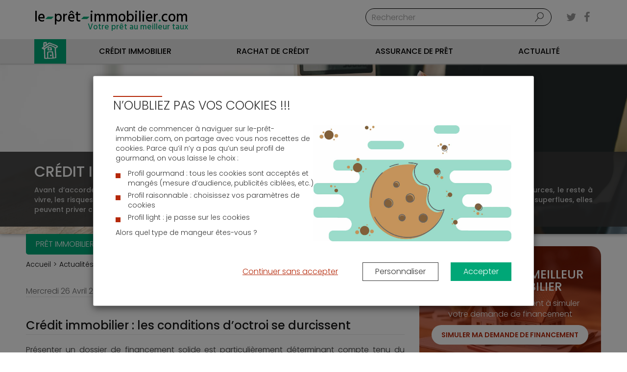

--- FILE ---
content_type: text/html; charset=UTF-8
request_url: https://www.le-pret-immobilier.com/pret-immobilier/actualite/credit-immobilier-depenses-superflues-46930
body_size: 18136
content:
<!doctype html>

<!--[if IEMobile 7 ]> <html lang="fr-FR"class="no-js iem7"> <![endif]-->
<!--[if lt IE 7 ]> <html lang="fr-FR" class="no-js ie6"> <![endif]-->
<!--[if IE 7 ]>    <html lang="fr-FR" class="no-js ie7"> <![endif]-->
<!--[if IE 8 ]>    <html lang="fr-FR" class="no-js ie8"> <![endif]-->
<!--[if (gte IE 9)|(gt IEMobile 7)|!(IEMobile)|!(IE)]><!--><html lang="fr-FR" class="no-js"><!--<![endif]-->

	<head>
		<meta charset="utf-8">
		<meta http-equiv="X-UA-Compatible" content="IE=edge,chrome=1">
		<title>Crédit immobilier : attention aux dépenses superflues | Le-pret-immobilier.com</title>
		<meta name="viewport" content="width=device-width, initial-scale=1.0">
		<meta name="theme-color" content="#00a777">
		<!-- wordpress head functions -->
		<meta name='robots' content='index, follow, max-image-preview:large, max-snippet:-1, max-video-preview:-1' />
	<style>img:is([sizes="auto" i], [sizes^="auto," i]) { contain-intrinsic-size: 3000px 1500px }</style>
	
	<!-- This site is optimized with the Yoast SEO plugin v26.2 - https://yoast.com/wordpress/plugins/seo/ -->
	<meta name="description" content="Les dépenses courantes sont prises en compte par les banques dans le cadre d&#039;une demande de crédit immobilier. Attention à celles superflues." />
	<link rel="canonical" href="https://www.le-pret-immobilier.com/pret-immobilier/actualite/credit-immobilier-depenses-superflues-46930" />
	<meta property="og:locale" content="fr_FR" />
	<meta property="og:type" content="article" />
	<meta property="og:title" content="Crédit immobilier : attention aux dépenses superflues - Le-pret-immobilier.com" />
	<meta property="og:description" content="Les dépenses courantes sont prises en compte par les banques dans le cadre d&#039;une demande de crédit immobilier. Attention à celles superflues." />
	<meta property="og:url" content="https://www.le-pret-immobilier.com/pret-immobilier/actualite/credit-immobilier-depenses-superflues-46930" />
	<meta property="og:site_name" content="Le-pret-immobilier.com" />
	<meta property="article:publisher" content="https://www.facebook.com/LePretImmobilier/" />
	<meta property="article:published_time" content="2023-04-26T07:30:00+00:00" />
	<meta property="article:modified_time" content="2023-04-26T07:54:59+00:00" />
	<meta property="og:image" content="https://www.le-pret-immobilier.com/app/uploads/2023/04/media-AdobeStock_574338958.jpg" />
	<meta property="og:image:width" content="1920" />
	<meta property="og:image:height" content="1280" />
	<meta property="og:image:type" content="image/jpeg" />
	<meta name="author" content="La rédaction" />
	<meta name="twitter:card" content="summary_large_image" />
	<meta name="twitter:creator" content="@LePretImmo" />
	<meta name="twitter:site" content="@LePretImmo" />
	<meta name="twitter:label1" content="Écrit par" />
	<meta name="twitter:data1" content="La rédaction" />
	<meta name="twitter:label2" content="Durée de lecture est." />
	<meta name="twitter:data2" content="5 minutes" />
	<script type="application/ld+json" class="yoast-schema-graph">{"@context":"https://schema.org","@graph":[{"@type":"WebPage","@id":"https://www.le-pret-immobilier.com/pret-immobilier/actualite/credit-immobilier-depenses-superflues-46930","url":"https://www.le-pret-immobilier.com/pret-immobilier/actualite/credit-immobilier-depenses-superflues-46930","name":"Crédit immobilier : attention aux dépenses superflues - Le-pret-immobilier.com","isPartOf":{"@id":"https://www.le-pret-immobilier.com/#website"},"primaryImageOfPage":{"@id":"https://www.le-pret-immobilier.com/pret-immobilier/actualite/credit-immobilier-depenses-superflues-46930#primaryimage"},"image":{"@id":"https://www.le-pret-immobilier.com/pret-immobilier/actualite/credit-immobilier-depenses-superflues-46930#primaryimage"},"thumbnailUrl":"https://www.le-pret-immobilier.com/app/uploads/2023/04/media-AdobeStock_574338958.jpg","datePublished":"2023-04-26T07:30:00+00:00","dateModified":"2023-04-26T07:54:59+00:00","author":{"@id":"https://www.le-pret-immobilier.com/#/schema/person/72bc53b2d92b94ddddf4912c4505555a"},"description":"Les dépenses courantes sont prises en compte par les banques dans le cadre d'une demande de crédit immobilier. Attention à celles superflues.","breadcrumb":{"@id":"https://www.le-pret-immobilier.com/pret-immobilier/actualite/credit-immobilier-depenses-superflues-46930#breadcrumb"},"inLanguage":"fr-FR","potentialAction":[{"@type":"ReadAction","target":["https://www.le-pret-immobilier.com/pret-immobilier/actualite/credit-immobilier-depenses-superflues-46930"]}]},{"@type":"ImageObject","inLanguage":"fr-FR","@id":"https://www.le-pret-immobilier.com/pret-immobilier/actualite/credit-immobilier-depenses-superflues-46930#primaryimage","url":"https://www.le-pret-immobilier.com/app/uploads/2023/04/media-AdobeStock_574338958.jpg","contentUrl":"https://www.le-pret-immobilier.com/app/uploads/2023/04/media-AdobeStock_574338958.jpg","width":1920,"height":1280},{"@type":"BreadcrumbList","@id":"https://www.le-pret-immobilier.com/pret-immobilier/actualite/credit-immobilier-depenses-superflues-46930#breadcrumb","itemListElement":[{"@type":"ListItem","position":1,"name":"Home","item":"https://www.le-pret-immobilier.com/"},{"@type":"ListItem","position":2,"name":"Actualite","item":"https://www.le-pret-immobilier.com/actualite"},{"@type":"ListItem","position":3,"name":"Crédit immobilier : attention aux dépenses superflues"}]},{"@type":"WebSite","@id":"https://www.le-pret-immobilier.com/#website","url":"https://www.le-pret-immobilier.com/","name":"Le-pret-immobilier.com","description":"","potentialAction":[{"@type":"SearchAction","target":{"@type":"EntryPoint","urlTemplate":"https://www.le-pret-immobilier.com/?s={search_term_string}"},"query-input":{"@type":"PropertyValueSpecification","valueRequired":true,"valueName":"search_term_string"}}],"inLanguage":"fr-FR"},{"@type":"Person","@id":"https://www.le-pret-immobilier.com/#/schema/person/72bc53b2d92b94ddddf4912c4505555a","name":"La rédaction","image":{"@type":"ImageObject","inLanguage":"fr-FR","@id":"https://www.le-pret-immobilier.com/#/schema/person/image/","url":"https://secure.gravatar.com/avatar/2f57fe063641c0587f7684db4d45de89e6749b6a67c236ce390d1d1b98606c3b?s=96&d=mm&r=g","contentUrl":"https://secure.gravatar.com/avatar/2f57fe063641c0587f7684db4d45de89e6749b6a67c236ce390d1d1b98606c3b?s=96&d=mm&r=g","caption":"La rédaction"}}]}</script>
	<!-- / Yoast SEO plugin. -->


<script type="2f4d7c610e23ff707e010803-text/javascript">
/* <![CDATA[ */
window._wpemojiSettings = {"baseUrl":"https:\/\/s.w.org\/images\/core\/emoji\/16.0.1\/72x72\/","ext":".png","svgUrl":"https:\/\/s.w.org\/images\/core\/emoji\/16.0.1\/svg\/","svgExt":".svg","source":{"concatemoji":"https:\/\/www.le-pret-immobilier.com\/wp\/wp-includes\/js\/wp-emoji-release.min.js"}};
/*! This file is auto-generated */
!function(s,n){var o,i,e;function c(e){try{var t={supportTests:e,timestamp:(new Date).valueOf()};sessionStorage.setItem(o,JSON.stringify(t))}catch(e){}}function p(e,t,n){e.clearRect(0,0,e.canvas.width,e.canvas.height),e.fillText(t,0,0);var t=new Uint32Array(e.getImageData(0,0,e.canvas.width,e.canvas.height).data),a=(e.clearRect(0,0,e.canvas.width,e.canvas.height),e.fillText(n,0,0),new Uint32Array(e.getImageData(0,0,e.canvas.width,e.canvas.height).data));return t.every(function(e,t){return e===a[t]})}function u(e,t){e.clearRect(0,0,e.canvas.width,e.canvas.height),e.fillText(t,0,0);for(var n=e.getImageData(16,16,1,1),a=0;a<n.data.length;a++)if(0!==n.data[a])return!1;return!0}function f(e,t,n,a){switch(t){case"flag":return n(e,"\ud83c\udff3\ufe0f\u200d\u26a7\ufe0f","\ud83c\udff3\ufe0f\u200b\u26a7\ufe0f")?!1:!n(e,"\ud83c\udde8\ud83c\uddf6","\ud83c\udde8\u200b\ud83c\uddf6")&&!n(e,"\ud83c\udff4\udb40\udc67\udb40\udc62\udb40\udc65\udb40\udc6e\udb40\udc67\udb40\udc7f","\ud83c\udff4\u200b\udb40\udc67\u200b\udb40\udc62\u200b\udb40\udc65\u200b\udb40\udc6e\u200b\udb40\udc67\u200b\udb40\udc7f");case"emoji":return!a(e,"\ud83e\udedf")}return!1}function g(e,t,n,a){var r="undefined"!=typeof WorkerGlobalScope&&self instanceof WorkerGlobalScope?new OffscreenCanvas(300,150):s.createElement("canvas"),o=r.getContext("2d",{willReadFrequently:!0}),i=(o.textBaseline="top",o.font="600 32px Arial",{});return e.forEach(function(e){i[e]=t(o,e,n,a)}),i}function t(e){var t=s.createElement("script");t.src=e,t.defer=!0,s.head.appendChild(t)}"undefined"!=typeof Promise&&(o="wpEmojiSettingsSupports",i=["flag","emoji"],n.supports={everything:!0,everythingExceptFlag:!0},e=new Promise(function(e){s.addEventListener("DOMContentLoaded",e,{once:!0})}),new Promise(function(t){var n=function(){try{var e=JSON.parse(sessionStorage.getItem(o));if("object"==typeof e&&"number"==typeof e.timestamp&&(new Date).valueOf()<e.timestamp+604800&&"object"==typeof e.supportTests)return e.supportTests}catch(e){}return null}();if(!n){if("undefined"!=typeof Worker&&"undefined"!=typeof OffscreenCanvas&&"undefined"!=typeof URL&&URL.createObjectURL&&"undefined"!=typeof Blob)try{var e="postMessage("+g.toString()+"("+[JSON.stringify(i),f.toString(),p.toString(),u.toString()].join(",")+"));",a=new Blob([e],{type:"text/javascript"}),r=new Worker(URL.createObjectURL(a),{name:"wpTestEmojiSupports"});return void(r.onmessage=function(e){c(n=e.data),r.terminate(),t(n)})}catch(e){}c(n=g(i,f,p,u))}t(n)}).then(function(e){for(var t in e)n.supports[t]=e[t],n.supports.everything=n.supports.everything&&n.supports[t],"flag"!==t&&(n.supports.everythingExceptFlag=n.supports.everythingExceptFlag&&n.supports[t]);n.supports.everythingExceptFlag=n.supports.everythingExceptFlag&&!n.supports.flag,n.DOMReady=!1,n.readyCallback=function(){n.DOMReady=!0}}).then(function(){return e}).then(function(){var e;n.supports.everything||(n.readyCallback(),(e=n.source||{}).concatemoji?t(e.concatemoji):e.wpemoji&&e.twemoji&&(t(e.twemoji),t(e.wpemoji)))}))}((window,document),window._wpemojiSettings);
/* ]]> */
</script>
<style id='wp-emoji-styles-inline-css' type='text/css'>

	img.wp-smiley, img.emoji {
		display: inline !important;
		border: none !important;
		box-shadow: none !important;
		height: 1em !important;
		width: 1em !important;
		margin: 0 0.07em !important;
		vertical-align: -0.1em !important;
		background: none !important;
		padding: 0 !important;
	}
</style>
<link rel='stylesheet' id='wp-block-library-css' href='https://www.le-pret-immobilier.com/wp/wp-includes/css/dist/block-library/style.min.css' type='text/css' media='all' />
<style id='classic-theme-styles-inline-css' type='text/css'>
/*! This file is auto-generated */
.wp-block-button__link{color:#fff;background-color:#32373c;border-radius:9999px;box-shadow:none;text-decoration:none;padding:calc(.667em + 2px) calc(1.333em + 2px);font-size:1.125em}.wp-block-file__button{background:#32373c;color:#fff;text-decoration:none}
</style>
<style id='global-styles-inline-css' type='text/css'>
:root{--wp--preset--aspect-ratio--square: 1;--wp--preset--aspect-ratio--4-3: 4/3;--wp--preset--aspect-ratio--3-4: 3/4;--wp--preset--aspect-ratio--3-2: 3/2;--wp--preset--aspect-ratio--2-3: 2/3;--wp--preset--aspect-ratio--16-9: 16/9;--wp--preset--aspect-ratio--9-16: 9/16;--wp--preset--color--black: #000000;--wp--preset--color--cyan-bluish-gray: #abb8c3;--wp--preset--color--white: #ffffff;--wp--preset--color--pale-pink: #f78da7;--wp--preset--color--vivid-red: #cf2e2e;--wp--preset--color--luminous-vivid-orange: #ff6900;--wp--preset--color--luminous-vivid-amber: #fcb900;--wp--preset--color--light-green-cyan: #7bdcb5;--wp--preset--color--vivid-green-cyan: #00d084;--wp--preset--color--pale-cyan-blue: #8ed1fc;--wp--preset--color--vivid-cyan-blue: #0693e3;--wp--preset--color--vivid-purple: #9b51e0;--wp--preset--gradient--vivid-cyan-blue-to-vivid-purple: linear-gradient(135deg,rgba(6,147,227,1) 0%,rgb(155,81,224) 100%);--wp--preset--gradient--light-green-cyan-to-vivid-green-cyan: linear-gradient(135deg,rgb(122,220,180) 0%,rgb(0,208,130) 100%);--wp--preset--gradient--luminous-vivid-amber-to-luminous-vivid-orange: linear-gradient(135deg,rgba(252,185,0,1) 0%,rgba(255,105,0,1) 100%);--wp--preset--gradient--luminous-vivid-orange-to-vivid-red: linear-gradient(135deg,rgba(255,105,0,1) 0%,rgb(207,46,46) 100%);--wp--preset--gradient--very-light-gray-to-cyan-bluish-gray: linear-gradient(135deg,rgb(238,238,238) 0%,rgb(169,184,195) 100%);--wp--preset--gradient--cool-to-warm-spectrum: linear-gradient(135deg,rgb(74,234,220) 0%,rgb(151,120,209) 20%,rgb(207,42,186) 40%,rgb(238,44,130) 60%,rgb(251,105,98) 80%,rgb(254,248,76) 100%);--wp--preset--gradient--blush-light-purple: linear-gradient(135deg,rgb(255,206,236) 0%,rgb(152,150,240) 100%);--wp--preset--gradient--blush-bordeaux: linear-gradient(135deg,rgb(254,205,165) 0%,rgb(254,45,45) 50%,rgb(107,0,62) 100%);--wp--preset--gradient--luminous-dusk: linear-gradient(135deg,rgb(255,203,112) 0%,rgb(199,81,192) 50%,rgb(65,88,208) 100%);--wp--preset--gradient--pale-ocean: linear-gradient(135deg,rgb(255,245,203) 0%,rgb(182,227,212) 50%,rgb(51,167,181) 100%);--wp--preset--gradient--electric-grass: linear-gradient(135deg,rgb(202,248,128) 0%,rgb(113,206,126) 100%);--wp--preset--gradient--midnight: linear-gradient(135deg,rgb(2,3,129) 0%,rgb(40,116,252) 100%);--wp--preset--font-size--small: 13px;--wp--preset--font-size--medium: 20px;--wp--preset--font-size--large: 36px;--wp--preset--font-size--x-large: 42px;--wp--preset--spacing--20: 0.44rem;--wp--preset--spacing--30: 0.67rem;--wp--preset--spacing--40: 1rem;--wp--preset--spacing--50: 1.5rem;--wp--preset--spacing--60: 2.25rem;--wp--preset--spacing--70: 3.38rem;--wp--preset--spacing--80: 5.06rem;--wp--preset--shadow--natural: 6px 6px 9px rgba(0, 0, 0, 0.2);--wp--preset--shadow--deep: 12px 12px 50px rgba(0, 0, 0, 0.4);--wp--preset--shadow--sharp: 6px 6px 0px rgba(0, 0, 0, 0.2);--wp--preset--shadow--outlined: 6px 6px 0px -3px rgba(255, 255, 255, 1), 6px 6px rgba(0, 0, 0, 1);--wp--preset--shadow--crisp: 6px 6px 0px rgba(0, 0, 0, 1);}:where(.is-layout-flex){gap: 0.5em;}:where(.is-layout-grid){gap: 0.5em;}body .is-layout-flex{display: flex;}.is-layout-flex{flex-wrap: wrap;align-items: center;}.is-layout-flex > :is(*, div){margin: 0;}body .is-layout-grid{display: grid;}.is-layout-grid > :is(*, div){margin: 0;}:where(.wp-block-columns.is-layout-flex){gap: 2em;}:where(.wp-block-columns.is-layout-grid){gap: 2em;}:where(.wp-block-post-template.is-layout-flex){gap: 1.25em;}:where(.wp-block-post-template.is-layout-grid){gap: 1.25em;}.has-black-color{color: var(--wp--preset--color--black) !important;}.has-cyan-bluish-gray-color{color: var(--wp--preset--color--cyan-bluish-gray) !important;}.has-white-color{color: var(--wp--preset--color--white) !important;}.has-pale-pink-color{color: var(--wp--preset--color--pale-pink) !important;}.has-vivid-red-color{color: var(--wp--preset--color--vivid-red) !important;}.has-luminous-vivid-orange-color{color: var(--wp--preset--color--luminous-vivid-orange) !important;}.has-luminous-vivid-amber-color{color: var(--wp--preset--color--luminous-vivid-amber) !important;}.has-light-green-cyan-color{color: var(--wp--preset--color--light-green-cyan) !important;}.has-vivid-green-cyan-color{color: var(--wp--preset--color--vivid-green-cyan) !important;}.has-pale-cyan-blue-color{color: var(--wp--preset--color--pale-cyan-blue) !important;}.has-vivid-cyan-blue-color{color: var(--wp--preset--color--vivid-cyan-blue) !important;}.has-vivid-purple-color{color: var(--wp--preset--color--vivid-purple) !important;}.has-black-background-color{background-color: var(--wp--preset--color--black) !important;}.has-cyan-bluish-gray-background-color{background-color: var(--wp--preset--color--cyan-bluish-gray) !important;}.has-white-background-color{background-color: var(--wp--preset--color--white) !important;}.has-pale-pink-background-color{background-color: var(--wp--preset--color--pale-pink) !important;}.has-vivid-red-background-color{background-color: var(--wp--preset--color--vivid-red) !important;}.has-luminous-vivid-orange-background-color{background-color: var(--wp--preset--color--luminous-vivid-orange) !important;}.has-luminous-vivid-amber-background-color{background-color: var(--wp--preset--color--luminous-vivid-amber) !important;}.has-light-green-cyan-background-color{background-color: var(--wp--preset--color--light-green-cyan) !important;}.has-vivid-green-cyan-background-color{background-color: var(--wp--preset--color--vivid-green-cyan) !important;}.has-pale-cyan-blue-background-color{background-color: var(--wp--preset--color--pale-cyan-blue) !important;}.has-vivid-cyan-blue-background-color{background-color: var(--wp--preset--color--vivid-cyan-blue) !important;}.has-vivid-purple-background-color{background-color: var(--wp--preset--color--vivid-purple) !important;}.has-black-border-color{border-color: var(--wp--preset--color--black) !important;}.has-cyan-bluish-gray-border-color{border-color: var(--wp--preset--color--cyan-bluish-gray) !important;}.has-white-border-color{border-color: var(--wp--preset--color--white) !important;}.has-pale-pink-border-color{border-color: var(--wp--preset--color--pale-pink) !important;}.has-vivid-red-border-color{border-color: var(--wp--preset--color--vivid-red) !important;}.has-luminous-vivid-orange-border-color{border-color: var(--wp--preset--color--luminous-vivid-orange) !important;}.has-luminous-vivid-amber-border-color{border-color: var(--wp--preset--color--luminous-vivid-amber) !important;}.has-light-green-cyan-border-color{border-color: var(--wp--preset--color--light-green-cyan) !important;}.has-vivid-green-cyan-border-color{border-color: var(--wp--preset--color--vivid-green-cyan) !important;}.has-pale-cyan-blue-border-color{border-color: var(--wp--preset--color--pale-cyan-blue) !important;}.has-vivid-cyan-blue-border-color{border-color: var(--wp--preset--color--vivid-cyan-blue) !important;}.has-vivid-purple-border-color{border-color: var(--wp--preset--color--vivid-purple) !important;}.has-vivid-cyan-blue-to-vivid-purple-gradient-background{background: var(--wp--preset--gradient--vivid-cyan-blue-to-vivid-purple) !important;}.has-light-green-cyan-to-vivid-green-cyan-gradient-background{background: var(--wp--preset--gradient--light-green-cyan-to-vivid-green-cyan) !important;}.has-luminous-vivid-amber-to-luminous-vivid-orange-gradient-background{background: var(--wp--preset--gradient--luminous-vivid-amber-to-luminous-vivid-orange) !important;}.has-luminous-vivid-orange-to-vivid-red-gradient-background{background: var(--wp--preset--gradient--luminous-vivid-orange-to-vivid-red) !important;}.has-very-light-gray-to-cyan-bluish-gray-gradient-background{background: var(--wp--preset--gradient--very-light-gray-to-cyan-bluish-gray) !important;}.has-cool-to-warm-spectrum-gradient-background{background: var(--wp--preset--gradient--cool-to-warm-spectrum) !important;}.has-blush-light-purple-gradient-background{background: var(--wp--preset--gradient--blush-light-purple) !important;}.has-blush-bordeaux-gradient-background{background: var(--wp--preset--gradient--blush-bordeaux) !important;}.has-luminous-dusk-gradient-background{background: var(--wp--preset--gradient--luminous-dusk) !important;}.has-pale-ocean-gradient-background{background: var(--wp--preset--gradient--pale-ocean) !important;}.has-electric-grass-gradient-background{background: var(--wp--preset--gradient--electric-grass) !important;}.has-midnight-gradient-background{background: var(--wp--preset--gradient--midnight) !important;}.has-small-font-size{font-size: var(--wp--preset--font-size--small) !important;}.has-medium-font-size{font-size: var(--wp--preset--font-size--medium) !important;}.has-large-font-size{font-size: var(--wp--preset--font-size--large) !important;}.has-x-large-font-size{font-size: var(--wp--preset--font-size--x-large) !important;}
:where(.wp-block-post-template.is-layout-flex){gap: 1.25em;}:where(.wp-block-post-template.is-layout-grid){gap: 1.25em;}
:where(.wp-block-columns.is-layout-flex){gap: 2em;}:where(.wp-block-columns.is-layout-grid){gap: 2em;}
:root :where(.wp-block-pullquote){font-size: 1.5em;line-height: 1.6;}
</style>
<link rel='stylesheet' id='contact-form-7-css' href='https://www.le-pret-immobilier.com/app/plugins/contact-form-7/includes/css/styles.css' type='text/css' media='all' />
<link rel='stylesheet' id='lpi-main-css' href='https://www.le-pret-immobilier.com/app/themes/le-pret-immobilier.com/assets/css/lpi.min.css' type='text/css' media='all' />
<link rel='stylesheet' id='cw-styles-css' href='https://www.le-pret-immobilier.com/app/plugins/coolkies-walkies/css/coolkies-walkies.min.css' type='text/css' media='all' />
<script type="2f4d7c610e23ff707e010803-text/javascript" defer="defer" src="https://ajax.googleapis.com/ajax/libs/jquery/3.4.1/jquery.min.js" id="jquery-js"></script>
<script type="2f4d7c610e23ff707e010803-text/javascript" defer="defer" src="https://www.le-pret-immobilier.com/app/plugins/slxm-plugins/js/min/widgetloader.js" id="widgetloader-js" defer="defer" data-wp-strategy="defer"></script>
<script type="2f4d7c610e23ff707e010803-text/javascript" defer="defer" src="https://www.le-pret-immobilier.com/app/themes/le-pret-immobilier.com/assets/bower_components/bootstrap/dist/js/bootstrap.min.js" id="bootstrap-js"></script>
<script type="2f4d7c610e23ff707e010803-text/javascript" defer="defer" src="https://www.le-pret-immobilier.com/app/themes/le-pret-immobilier.com/assets/bower_components/slick-carousel/slick/slick.min.js" id="slick-js"></script>
<script type="2f4d7c610e23ff707e010803-text/javascript" id="master.min-js-extra">
/* <![CDATA[ */
var env_data = {"ajaxurl":"https:\/\/www.le-pret-immobilier.com\/wp\/wp-admin\/admin-ajax.php","themeurl":"https:\/\/www.le-pret-immobilier.com\/app\/themes\/le-pret-immobilier.com"};
var ajax_data = {"ajaxurl":"https:\/\/www.le-pret-immobilier.com\/wp\/wp-admin\/admin-ajax.php"};
/* ]]> */
</script>
<script type="2f4d7c610e23ff707e010803-text/javascript" defer="defer" src="https://www.le-pret-immobilier.com/app/themes/le-pret-immobilier.com/assets/js/master.min.js" id="master.min-js"></script>
<link rel="https://api.w.org/" href="https://www.le-pret-immobilier.com/wp-json/" /><link rel="alternate" title="JSON" type="application/json" href="https://www.le-pret-immobilier.com/wp-json/wp/v2/posts/46930" /><link rel='shortlink' href='https://www.le-pret-immobilier.com/?p=46930' />
<link rel="alternate" title="oEmbed (JSON)" type="application/json+oembed" href="https://www.le-pret-immobilier.com/wp-json/oembed/1.0/embed?url=https%3A%2F%2Fwww.le-pret-immobilier.com%2Fpret-immobilier%2Factualite%2Fcredit-immobilier-depenses-superflues-46930" />
<link rel="alternate" title="oEmbed (XML)" type="text/xml+oembed" href="https://www.le-pret-immobilier.com/wp-json/oembed/1.0/embed?url=https%3A%2F%2Fwww.le-pret-immobilier.com%2Fpret-immobilier%2Factualite%2Fcredit-immobilier-depenses-superflues-46930&#038;format=xml" />
<style type="text/css">:root{--cw-secondary: #b52809;--cw-primary: #00a777;--cw-text-color: #333333;}</style>            <script type="2f4d7c610e23ff707e010803-text/javascript">
                window.dataLayer = window.dataLayer || [];
                function gtag(){dataLayer.push(arguments);}
            </script>
        <script type="2f4d7c610e23ff707e010803-text/javascript">
(function(url){
	if(/(?:Chrome\/26\.0\.1410\.63 Safari\/537\.31|WordfenceTestMonBot)/.test(navigator.userAgent)){ return; }
	var addEvent = function(evt, handler) {
		if (window.addEventListener) {
			document.addEventListener(evt, handler, false);
		} else if (window.attachEvent) {
			document.attachEvent('on' + evt, handler);
		}
	};
	var removeEvent = function(evt, handler) {
		if (window.removeEventListener) {
			document.removeEventListener(evt, handler, false);
		} else if (window.detachEvent) {
			document.detachEvent('on' + evt, handler);
		}
	};
	var evts = 'contextmenu dblclick drag dragend dragenter dragleave dragover dragstart drop keydown keypress keyup mousedown mousemove mouseout mouseover mouseup mousewheel scroll'.split(' ');
	var logHuman = function() {
		if (window.wfLogHumanRan) { return; }
		window.wfLogHumanRan = true;
		var wfscr = document.createElement('script');
		wfscr.type = 'text/javascript';
		wfscr.async = true;
		wfscr.src = url + '&r=' + Math.random();
		(document.getElementsByTagName('head')[0]||document.getElementsByTagName('body')[0]).appendChild(wfscr);
		for (var i = 0; i < evts.length; i++) {
			removeEvent(evts[i], logHuman);
		}
	};
	for (var i = 0; i < evts.length; i++) {
		addEvent(evts[i], logHuman);
	}
})('//www.le-pret-immobilier.com/?wordfence_lh=1&hid=77BCC98E862766E608E629F19941E224');
</script>  <!-- Google Tag Manager -->
  <script type="2f4d7c610e23ff707e010803-text/javascript">(function(w,d,s,l,i){w[l]=w[l]||[];w[l].push({'gtm.start':
  new Date().getTime(),event:'gtm.js'});var f=d.getElementsByTagName(s)[0],
  j=d.createElement(s),dl=l!='dataLayer'?'&l='+l:'';j.async=true;j.src=
  'https://www.googletagmanager.com/gtm.js?id='+i+dl;f.parentNode.insertBefore(j,f);
  })(window,document,'script','dataLayer','GTM-NWPM63W');</script>
  <!-- End Google Tag Manager -->

  <!-- <script>
			  (function(i,s,o,g,r,a,m){i['GoogleAnalyticsObject']=r;i[r]=i[r]||function(){
			  (i[r].q=i[r].q||[]).push(arguments)},i[r].l=1*new Date();a=s.createElement(o),
			  m=s.getElementsByTagName(o)[0];a.async=1;a.src=g;m.parentNode.insertBefore(a,m)
			  })(window,document,'script','https://www.google-analytics.com/analytics.js','ga');
			  ga('create', 'UA-55413517-1', 'auto');
			  ga('send', 'pageview');
		</script> -->
  <link href="https://fonts.googleapis.com/css?family=Cabin+Sketch:700|Hind:500|Poppins:300,500,600&display=fallback" rel="stylesheet" media="all">
  <link rel="preload" href="/app/themes/le-pret-immobilier.com/assets/bower_components/font-awesome/fonts/fontawesome-webfont.woff2?v=4.7.0" as="font" type="font/woff2" crossorigin>
  <link rel="preload" href="/app/themes/le-pret-immobilier.com/assets/bower_components/bootstrap/fonts/glyphicons-halflings-regular.woff2" as="font" type="font/woff2" crossorigin>
  <meta name="robots" content="max-snippet:160">
  <meta name="robots" content="max-image-preview:standard">
  <link rel="alternate" type="application/rss+xml" title="LPI Flux RSS" href="https://www.le-pret-immobilier.com/actualite/flux_rss/" /><style type="text/css">.recentcomments a{display:inline !important;padding:0 !important;margin:0 !important;}</style><link rel="icon" href="https://www.le-pret-immobilier.com/app/uploads/2025/10/media-favicon.png" sizes="32x32" />
<link rel="icon" href="https://www.le-pret-immobilier.com/app/uploads/2025/10/media-favicon.png" sizes="192x192" />
<link rel="apple-touch-icon" href="https://www.le-pret-immobilier.com/app/uploads/2025/10/media-favicon.png" />
<meta name="msapplication-TileImage" content="https://www.le-pret-immobilier.com/app/uploads/2025/10/media-favicon.png" />
<noscript><style id="rocket-lazyload-nojs-css">.rll-youtube-player, [data-lazy-src]{display:none !important;}</style></noscript>		<!-- end of wordpress head -->

		<!-- IE8 fallback moved below head to work properly. Added respond as well. Tested to work. -->
			<!-- media-queries.js (fallback) -->
		<!--[if lt IE 9]>
			<script src="http://css3-mediaqueries-js.googlecode.com/svn/trunk/css3-mediaqueries.js"></script>
		<![endif]-->

		<!-- html5.js -->
		<!--[if lt IE 9]>
			<script src="http://html5shim.googlecode.com/svn/trunk/html5.js"></script>
		<![endif]-->

			<!-- respond.js -->
		<!--[if lt IE 9]>
		          <script type='text/javascript' src="http://cdnjs.cloudflare.com/ajax/libs/respond.js/1.4.2/respond.js"></script>
		<![endif]-->
		<link rel="pingback" href="https://www.le-pret-immobilier.com/wp/xmlrpc.php">
  </head>

	<body class="wp-singular post-template-default single single-post postid-46930 single-format-standard wp-theme-le-pret-immobiliercom">

		<header role="banner">
			<div class="_lpi-nav-overlay _lpi-nav-overlay--hidden" role="presentation"></div>
			<div class="lpi-navbar navbar-default navbar-fixed-top">
				<div class="container">

					<div class="navbar-header lpi-navbar-header">
						<button aria-label="Bouton menu" type="button" class="navbar-toggle" data-toggle="collapse" data-target=".navbar-responsive-collapse">
							<span class="icon-bar"></span>
							<span class="icon-bar"></span>
							<span class="icon-bar"></span>
						</button>

						<a class="navbar-brand lpi-navbar-brand" title="" href="https://www.le-pret-immobilier.com">
							<div class="lpi-nav-title">
								<strong>le <span class="lpi-icon_dash"></span> prêt <span class="lpi-icon_dash"></span> immobilier<span class="lpi-green">.</span>com</strong>
							</div>
							<div class="lpi-nav-subtitle lpi-navbar-subtitle">Votre prêt au meilleur taux</div>
						</a>

						  <ul class="lpi-social lpi-navbar-header__social">
    <li><button aria-label="Logo Twitter" data-url="https://twitter.com/LePretImmo"><i class="fa fa-twitter" aria-hidden="true"></i></button></li>
      <li><button aria-label="Logo Facebook" data-url="https://www.facebook.com/LePretImmobilier/"><i class="fa fa-facebook" aria-hidden="true"></i></button></li>
    <!-- <li><button data-url="https://plus.google.com/+pretimmobilier"><i class="fa fa-google-plus" aria-hidden="true"></i></button></li> -->

  </ul>
						<form class="navbar-form navbar-right lpi-navbar-form" role="search" method="get" id="searchform" action="https://www.le-pret-immobilier.com/">
							<div class="form-group">
								<input name="s" id="s" type="text" class="lpi-navbar-form-search-query search-query form-control" autocomplete="off" placeholder="Rechercher" value="">
							</div>
						</form>
						
						<button aria-label="Bouton menu outils" type="button" class="toolbar-toggle hidden-md-up" data-target=".toolbar-responsive-collapse"
												>
							<span class="lpi-icon_calc-dark"></span>
							<span class="toolbar-toggle_text">Vos outils</span>
						</button>

        </div>

				</div> <!-- end .container -->

				<nav class="lpi-navbar-collapse navbar-collapse">
					<div class="container">
						<ul id="menu-header-menu" class="nav navbar-nav"><li id="menu-item-255" class="lpi-navbar-home_icon menu-item menu-item-type-custom menu-item-object-custom"><a href="/" aria-label="Accueil" ><span class="hidden-md-up">Accueil</span></a></li>
<li id="menu-item-256" class="dropdown menu-item menu-item-type-post_type menu-item-object-page menu-item-has-children"><a href="https://www.le-pret-immobilier.com/pret-immobilier">Crédit Immobilier</a>
<ul class="dropdown-menu lpi-dropdown-menu">
	<li id="menu-item-302" class="lpi-nav--shelf menu-item menu-item-type-custom menu-item-object-custom menu-item-has-children"><a href="#">S&rsquo;informer sur le prêt immobilier</a>
	<ul class="lpi-sub-menu">
		<li id="menu-item-303" class="menu-item menu-item-type-post_type menu-item-object-page"><a href="https://www.le-pret-immobilier.com/pret-immobilier/guide">Guide du prêt immobilier</a></li>
		<li id="menu-item-34631" class="menu-item menu-item-type-custom menu-item-object-custom"><a href="https://www.le-pret-immobilier.com/pret-immobilier/actualite">Actualité du crédit immobilier</a></li>
		<li id="menu-item-34819" class="menu-item menu-item-type-post_type menu-item-object-page"><a href="https://www.le-pret-immobilier.com/pret-immobilier/faq">FAQ</a></li>
		<li id="menu-item-34632" class="menu-item menu-item-type-post_type menu-item-object-page"><a href="https://www.le-pret-immobilier.com/pret-immobilier/lexique">Lexique lié prêt immobilier</a></li>
	</ul>
</li>
	<li id="menu-item-35200" class="lpi-nav--percent menu-item menu-item-type-custom menu-item-object-custom menu-item-has-children"><a href="#">Taux immobilier</a>
	<ul class="lpi-sub-menu">
		<li id="menu-item-35126" class="menu-item menu-item-type-custom menu-item-object-custom"><a href="/pret-immobilier/historique-taux/meilleur-taux-du-mois">Taux du mois</a></li>
		<li id="menu-item-35088" class="menu-item menu-item-type-post_type menu-item-object-page"><a href="https://www.le-pret-immobilier.com/pret-immobilier/historique-taux">Historique des taux</a></li>
	</ul>
</li>
	<li id="menu-item-34710" class="lpi-nav--simulation menu-item menu-item-type-post_type menu-item-object-page"><div class="lpi-nav--simulation_text"><span class="lpi-nav--simulation_catch">Trouvez le meilleur taux pour votre prêt immobilier</span><button class="lpi-nav--simulation_cta lpi-cta lpi-cta_white" data-url="https://www.le-pret-immobilier.com/pret-immobilier/calculettes-pret-immobilier/simulation-pret-immobilier">Je demande ma simulation</button></div></li>
	<li id="menu-item-286" class="lpi-nav--calc menu-item menu-item-type-post_type menu-item-object-page menu-item-has-children"><a href="https://www.le-pret-immobilier.com/pret-immobilier/calculettes-pret-immobilier">Calculettes prêt immobilier</a>
	<ul class="lpi-sub-menu">
		<li id="menu-item-291" class="menu-item menu-item-type-post_type menu-item-object-page"><a href="https://www.le-pret-immobilier.com/pret-immobilier/calculettes-pret-immobilier/calcul-mensualites-pret-immobilier">Mensualités</a></li>
		<li id="menu-item-288" class="menu-item menu-item-type-post_type menu-item-object-page"><a href="https://www.le-pret-immobilier.com/pret-immobilier/calculettes-pret-immobilier/calcul-capacite-emprunt">Capacité d&#8217;emprunt</a></li>
		<li id="menu-item-35901" class="menu-item menu-item-type-post_type menu-item-object-page"><a href="https://www.le-pret-immobilier.com/pret-immobilier/calculettes-pret-immobilier/calcul-duree-emprunt">Durée d&#8217;emprunt</a></li>
		<li id="menu-item-34818" class="menu-item menu-item-type-post_type menu-item-object-page"><a href="https://www.le-pret-immobilier.com/pret-immobilier/calculettes-pret-immobilier/simulation-ptz-plus">Simulation PTZ</a></li>
		<li id="menu-item-290" class="menu-item menu-item-type-post_type menu-item-object-page"><a href="https://www.le-pret-immobilier.com/pret-immobilier/calculettes-pret-immobilier/calcul-frais-de-notaire">Calculette frais de notaire</a></li>
		<li id="menu-item-35900" class="menu-item menu-item-type-post_type menu-item-object-page"><a href="https://www.le-pret-immobilier.com/pret-immobilier/calculettes-pret-immobilier/tableau-amortissement-pret-immobilier">Tableau d’amortissement de prêt</a></li>
		<li id="menu-item-35957" class="menu-item menu-item-type-post_type menu-item-object-page"><a href="https://www.le-pret-immobilier.com/pret-immobilier/calculettes-pret-immobilier/calcul-capacite-endettement">Calcul capacité d&rsquo;endettement</a></li>
		<li id="menu-item-35958" class="menu-item menu-item-type-post_type menu-item-object-page"><a href="https://www.le-pret-immobilier.com/pret-immobilier/calculettes-pret-immobilier/calcul-capital-restant-du">Calcul capital restant dû</a></li>
	</ul>
</li>
</ul>
</li>
<li id="menu-item-40782" class="dropdown menu-item menu-item-type-post_type menu-item-object-page menu-item-has-children"><a href="https://www.le-pret-immobilier.com/rachat-credit-immobilier">Rachat de crédit</a>
<ul class="dropdown-menu lpi-dropdown-menu">
	<li id="menu-item-40798" class="lpi-nav--shelf menu-item menu-item-type-custom menu-item-object-custom menu-item-has-children"><a href="#">S&rsquo;informer sur le rachat de crédit</a>
	<ul class="lpi-sub-menu">
		<li id="menu-item-40799" class="menu-item menu-item-type-post_type menu-item-object-page"><a href="https://www.le-pret-immobilier.com/rachat-credit-immobilier/guide">Guide du rachat de crédit</a></li>
		<li id="menu-item-40800" class="menu-item menu-item-type-custom menu-item-object-custom"><a href="/rachat-credit-immobilier/actualite">Actualité du rachat de crédit</a></li>
		<li id="menu-item-40801" class="menu-item menu-item-type-post_type menu-item-object-page"><a href="https://www.le-pret-immobilier.com/rachat-credit-immobilier/faq">FAQ</a></li>
		<li id="menu-item-40802" class="menu-item menu-item-type-post_type menu-item-object-page"><a href="https://www.le-pret-immobilier.com/rachat-credit-immobilier/lexique">Lexique du rachat de crédit</a></li>
	</ul>
</li>
	<li id="menu-item-40835" class="lpi-nav--simulation lpi-nav--simulation-solo menu-item menu-item-type-post_type menu-item-object-page"><div class="lpi-nav--simulation_text"><span class="lpi-nav--simulation_catch">Trouvez le meilleur taux pour votre rachat de crédit</span><button class="lpi-nav--simulation_cta lpi-cta lpi-cta_white" data-url="https://www.le-pret-immobilier.com/rachat-credit-immobilier/simulation-rachat-credit">Je demande ma simulation</button></div></li>
</ul>
</li>
<li id="menu-item-40783" class="dropdown menu-item menu-item-type-post_type menu-item-object-page menu-item-has-children"><a href="https://www.le-pret-immobilier.com/assurance-pret-immobilier">Assurance de prêt</a>
<ul class="dropdown-menu lpi-dropdown-menu">
	<li id="menu-item-40803" class="lpi-nav--shelf menu-item menu-item-type-custom menu-item-object-custom menu-item-has-children"><a href="#">S&rsquo;informer sur l&rsquo;assurance de prêt</a>
	<ul class="lpi-sub-menu">
		<li id="menu-item-40804" class="menu-item menu-item-type-post_type menu-item-object-page"><a href="https://www.le-pret-immobilier.com/assurance-pret-immobilier/guide">Guide de l&rsquo;assurance de prêt</a></li>
		<li id="menu-item-40805" class="menu-item menu-item-type-custom menu-item-object-custom"><a href="/assurance-pret-immobilier/actualite">Actualité de l&rsquo;assurance de prêt</a></li>
		<li id="menu-item-40806" class="menu-item menu-item-type-post_type menu-item-object-page"><a href="https://www.le-pret-immobilier.com/assurance-pret-immobilier/faq">FAQ</a></li>
		<li id="menu-item-40807" class="menu-item menu-item-type-post_type menu-item-object-page"><a href="https://www.le-pret-immobilier.com/assurance-pret-immobilier/lexique">Lexique de l&rsquo;assurance de prêt</a></li>
	</ul>
</li>
	<li id="menu-item-40808" class="lpi-nav--simulation lpi-nav--simulation-solo menu-item menu-item-type-post_type menu-item-object-page"><div class="lpi-nav--simulation_text"><span class="lpi-nav--simulation_catch">Trouvez le meilleur taux pour votre prêt immobilier</span><button class="lpi-nav--simulation_cta lpi-cta lpi-cta_white" data-url="https://www.le-pret-immobilier.com/pret-immobilier/calculettes-pret-immobilier/simulation-pret-immobilier">Je demande ma simulation</button></div></li>
</ul>
</li>
<li id="menu-item-40813" class="menu-item menu-item-type-custom menu-item-object-custom"><a href="https://www.le-pret-immobilier.com/actualite">Actualité</a></li>
</ul>					</div>
				</nav>

			</div> <!-- end .navbar -->

		</header>
	<main class="lpi-page-content lpi-newSingle">
		<header>
			<div data-bg="https://www.le-pret-immobilier.com/app/uploads/2023/04/media-AdobeStock_574338958.jpg" class="lpi-page-content--banner--img rocket-lazyload" style="">
				<div class="lpi-page-content--entete">
					<h1 class="lpi-page-content--pageTitle container">Crédit immobilier : attention aux dépenses superflues</h1>
					<div class="lpi-page-content--head container">
						<p>Avant d’accorder un crédit immobilier, les banques étudient scrupuleusement les dossiers de leurs clients. Objectif, évaluer leurs ressources, le reste à vivre, les risques encourus, ainsi que leur capacité d’épargne. Les dépenses courantes sont elles aussi prises en compte. Lorsqu’elles sont superflues, elles peuvent priver certains demandeurs de l’accès au crédit immobilier.</p>
					</div>
				</div>
			</div>
		</header>
		
			<div class="container-fluid">
				<div class="row">
										<article class="col-md-8 clearfix lpi-newSingle--article">
						<div class="lpi-breadcrumb"><div class="lpi-breadcrumb--head">Prêt Immobilier</div><ol class="lpi-breadcrumb--fil"><li class="lpi-breadcrumb__item" itemprop="itemListElement" itemscope itemtype="http://schema.org/ListItem"><a class="lpi-breadcrimb--item__link" itemscope itemtype="http://schema.org/Thing" itemprop="item" href="https://www.le-pret-immobilier.com"><span itemprop="name">Accueil</span></a><meta itemprop="position" content="1" /></li><li class="lpi-breadcrumb__item" itemprop="itemListElement" itemscope itemtype="http://schema.org/ListItem"><a class="lpi-breadcrimb--item__link" itemscope itemtype="http://schema.org/Thing" itemprop="item" href="/actualite"><span itemprop="name">Actualités</span></a><meta itemprop="position" content="1" /></li><li class="lpi-breadcrumb__item" itemprop="itemListElement" itemscope itemtype="http://schema.org/ListItem"><a class="lpi-breadcrimb--item__link" itemscope itemtype="http://schema.org/Thing" itemprop="item" href="https://www.le-pret-immobilier.com/pret-immobilier/actualite"><span itemprop="name">Prêt Immobilier</span></a><meta itemprop="position" content="3" /></li><li class="lpi-breadcrumb__item" itemprop="itemListElement" itemscope itemtype="http://schema.org/ListItem"><span itemprop="name">Crédit immobilier : attention aux dépenses superflues</span><meta itemprop="position" content="3" /></li></ol></div>						<div class="entry-content" data-cat="Prêt Immobilier">
														<div class="lpi-post__meta">
									<time datetime="2023-04-26" pubdate>Mercredi 26 Avril 2023</time>
									  <span class="lpi-single__social">
    <span>Partager : </span>
    <a class="lpi-icon_social-fb" href="https://www.facebook.com/sharer.php?u=https://www.le-pret-immobilier.com/pret-immobilier/actualite/credit-immobilier-depenses-superflues-46930&amp;t=Crédit immobilier : attention aux dépenses superflues" title="Partager sur Facebook."></a>
    <a class="lpi-icon_social-li" href="http://www.linkedin.com/shareArticle?mini=true&amp;title=Crédit immobilier : attention aux dépenses superflues&amp;url=https://www.le-pret-immobilier.com/pret-immobilier/actualite/credit-immobilier-depenses-superflues-46930" title="Share on LinkedIn"></a>
    <!-- <a class="lpi-icon_social-gplus" href="https://plus.google.com/share?url=https://www.le-pret-immobilier.com/pret-immobilier/actualite/credit-immobilier-depenses-superflues-46930" onclick="javascript:window.open(this.href, '', 'menubar=no,toolbar=no,resizable=yes,scrollbars=yes,height=600,width=600');return false;"></a> -->
  </span>
								</div>
							
<h2 class="wp-block-heading">Crédit immobilier : les conditions d’octroi se durcissent</h2>



<p>Présenter un dossier de financement solide est particulièrement déterminant compte tenu du contexte actuel. Tandis que l’inflation, toujours galopante, entache la capacité d’épargne des ménages, les taux continuent leur ascension et les banques se montrent de plus en plus vigilantes avant d’accorder un crédit immobilier.</p>



<h3 class="wp-block-heading">Prêt à l’habitat : quelle est la situation au deuxième trimestre 2023 ?</h3>



<p>Selon l&rsquo;Observatoire Crédit Logement CSA, <strong>le nombre de crédits immobiliers accordés continue de chuter</strong>. Ils sont en baisse de &#8211; 9,6 % entre janvier et février 2023. Le courtier en assurance Magnolia estime, quant à lui, à &#8211; 28,2 % la baisse de production de prêts à fin février 2023, en glissement annuel.</p>



<p>S’agit-il pour autant d’un désintérêt des ménages pour le crédit à l’habitat, voire pour l’immobilier ? À en croire la Banque de France, oui. Dans un communiqué publié le 5 avril dernier, l’institution affirmait, en effet, que « la moindre production du crédit immobilier, qui fait suite à plusieurs années de très forte croissance du crédit à des taux très bas, s’explique aujourd’hui avant tout par la moindre demande des ménages ». Une analyse qui n’est toutefois pas partagée par les professionnels tels que les courtiers qui pointent du doigt la barrière que constituent le <strong>taux d’usure</strong>, le <strong>taux d’endettement</strong> et les taux d’intérêt des crédits.</p>



<ul class="wp-block-list"><li>À lire sur le sujet : <a href="https://www.le-pret-immobilier.com/pret-immobilier/actualite/credit-immobilier-comment-les-banques-sadaptent-au-durcissement-des-conditions-doctroi-45203">comment les banques s’adaptent au durcissement des conditions d’octroi ?</a></li></ul>



<h3 class="wp-block-heading">Des taux d’intérêt toujours en hausse</h3>



<blockquote class="wp-block-lpi-quote-loi lpi-loi">
<p>Observatoire Crédit Logement CSA : « Toutes les catégories d’emprunteurs sont concernées par l’augmentation des taux, même si elle a été moins rapide pour les emprunteurs avec 5 SMIC et plus (+ 59 points de base), contre + 72 points de base pour les moins de 3 SMIC de revenus et + 71 points de base entre 3 et 5 SMIC ».</p>
</blockquote>



<p>Selon l&rsquo;Observatoire Crédit Logement CSA, les taux moyens des crédits immobiliers étaient désormais de l’ordre de 3,04 % à la fin mars 2023. À titre de comparaison, ils étaient de 1,18 % un an auparavant. Plus en détails, le taux moyen sur 15 ans était de 2,86 % en mars 2023 contre 1,01 % en mars 2022, 3,05 % sur 20 ans contre 1,13 % l’an dernier et 3,20 % sur 25 ans contre 1,25 % auparavant. Comme le rappelle Meilleurtaux, <strong>cette tension du marché touche l’ensemble des profils d’emprunteurs</strong>. En conséquence de quoi, les porteurs de projets qui parviennent à obtenir un financement doivent <strong>faire des concessions</strong>. À la fin du premier trimestre 2023, la surface des logements achetés a, par exemple, baissé de 5,8 % en un an.</p>



<h2 class="wp-block-heading">Prêt immobilier quels sont les critères pris en compte par les banques ?</h2>



<p>Si les banques apprécient les emprunteurs capables d’épargner régulièrement, disposant d’un apport personnel et de revenus importants, elles sont attentives aux profils régulièrement à découvert et qui dépensent sans compter.</p>



<ul class="wp-block-list"><li>Retrouvez notre <a href="/pret-immobilier/guide">guide complet du crédit immobilier</a></li></ul>



<h3 class="wp-block-heading">Capacité d’emprunt et d’endettement</h3>



<p>Avant d’accepter une demande de crédit, les banques évaluent la <strong>capacité d’emprunt et d’endettement</strong> de leurs clients. Pour cela, elles tiennent compte du montant du loyer si le demandeur est locataire, des charges d’emprunt en cas de prêt en cours (crédit conso, autre crédit immobilier, etc.) et des dépenses courantes. Ces éléments sont déduits des ressources que constituent les revenus (salaire ou bénéfices en cas d’activité non salariée, pensions et rentes, allocations, loyers en cas d’investissement locatif). La différence représente le revenu net. Si des revenus variables existent, ils sont également pris en compte, mais dans une moindre mesure. Il peut s’agir de dividendes, d’une prime annuelle ou encore de remboursements de frais.</p>



<h3 class="wp-block-heading">Gare aux dépenses inutiles</h3>



<div class="wp-block-image"><figure class="alignright size-full"><img decoding="async" width="500" height="333" src="data:image/svg+xml,%3Csvg%20xmlns='http://www.w3.org/2000/svg'%20viewBox='0%200%20500%20333'%3E%3C/svg%3E" alt="" class="wp-image-46936" data-lazy-srcset="https://www.le-pret-immobilier.com/app/uploads/2023/04/media-jeux-argent-demande-credit.jpg 500w, https://www.le-pret-immobilier.com/app/uploads/2023/04/media-jeux-argent-demande-credit-380x253.jpg 380w" data-lazy-sizes="(max-width: 500px) 100vw, 500px" data-lazy-src="https://www.le-pret-immobilier.com/app/uploads/2023/04/media-jeux-argent-demande-credit.jpg" /><noscript><img decoding="async" width="500" height="333" src="https://www.le-pret-immobilier.com/app/uploads/2023/04/media-jeux-argent-demande-credit.jpg" alt="" class="wp-image-46936" srcset="https://www.le-pret-immobilier.com/app/uploads/2023/04/media-jeux-argent-demande-credit.jpg 500w, https://www.le-pret-immobilier.com/app/uploads/2023/04/media-jeux-argent-demande-credit-380x253.jpg 380w" sizes="(max-width: 500px) 100vw, 500px" /></noscript></figure></div>



<p><strong>Se prémunir contre le risque</strong>, tel est l’objectif premier des banques lorsqu’elles étudient une demande de financement. Dès lors, elles sont nombreuses, en 2023, à demander les <strong>trois derniers relevés de compte bancaire</strong>. Des documents qui leur permettent de confirmer certaines informations déclarées par le demandeur (salaire, revenus, loyers) et de faire le point sur ses dépenses. Dès lors, mieux vaut <strong>éviter les incidents de paiement</strong>, les dépenses superflues et répétées ainsi que les découverts. Les jeux d’argent et autres paris en ligne sont également à proscrire, de même que le placement d’une partie importante des revenus sur des cryptomonnaies et autres produits particulièrement risqués. Il en va de même pour les dépenses de vêtements, de loisirs ou sur des sites marchands.</p>



<p>À l’inverse, la banque appréciera de constater qu’une épargne mensuelle est constituée. Dans l’ensemble, il s’agit de faire montre d’<strong>un équilibre financier</strong> et d’une gestion saine de ses revenus. Il est dès lors préférable de trouver une stabilité avant de faire une demande de <strong>crédit immobilier</strong> et de solder tout éventuel crédit à la consommation qui réduirait également la <strong>capacité d’emprunt</strong> du porteur de projet.</p>
							<aside class="lpi-more">
									<h3 class="lpi-baro_titre  padbottom-5  border-bottom-gray">D'autres actualités sur le prêt immobilier</h3>

							<div class="lpi-moreinfo lpi-moreinfo_padding" data-url="https://www.le-pret-immobilier.com/pret-immobilier/actualite/fin-decouvert-bancaire-automatique-50576"><div class="lpi-moreinfo_date">Jeudi 30 octobre 2025</div><div class="lpi-moreinfo_title">Fin du découvert bancaire automatique : à quoi s&rsquo;attendre ?</div></div><div class="lpi-moreinfo lpi-moreinfo_padding" data-url="https://www.le-pret-immobilier.com/pret-immobilier/actualite/nouveau-fonds-defense-devoile-attire-investisseurs-50557"><div class="lpi-moreinfo_date">Jeudi 16 octobre 2025</div><div class="lpi-moreinfo_title">Le nouveau fonds défense se dévoile et attire les investisseurs !</div></div><div class="lpi-moreinfo lpi-moreinfo_padding" data-url="https://www.le-pret-immobilier.com/pret-immobilier/actualite/virements-bancaires-bloques-9-octobre-2025-50538"><div class="lpi-moreinfo_date">Lundi 6 octobre 2025</div><div class="lpi-moreinfo_title">Attention vos virements bancaires pourraient être bloqués à compter du 9 octobre 2025 !</div></div>						</aside>

						
<!-- You can start editing here. -->


	<div id="respond" class="comment-respond">
		<h3 id="reply-title" class="comment-reply-title lpi-comments_title">Laisser un commentaire <small><a rel="nofollow" id="cancel-comment-reply-link" href="/pret-immobilier/actualite/credit-immobilier-depenses-superflues-46930#respond" style="display:none;">Annuler la réponse</a></small></h3><form action="https://www.le-pret-immobilier.com/wp/wp-comments-post.php" method="post" id="commentform" class="lpi-comments_form lpi-comments-open"><p class="comment-notes"><span id="email-notes">Votre adresse e-mail ne sera pas publiée.</span> <span class="required-field-message">Les champs obligatoires sont indiqués avec <span class="required">*</span></span></p><p class="comment-form-comment"><label for="comment">Commentaire <span class="required">*</span></label> <textarea id="comment" name="comment" cols="45" rows="8" maxlength="65525" required="required"></textarea></p><p class="comment-form-author"><label for="author">Nom<span class="required">*</span></label><input id="author" name="author" type="text" value="" size="30" aria-required='true' /></p>
<p class="comment-form-email"><label for="email">Email<span class="required">*</span></label><input id="email" name="email" type="text" value="" size="30" aria-required='true' /></p>
<p class="comment-form-cookies-consent"><input id="wp-comment-cookies-consent" name="wp-comment-cookies-consent" type="checkbox" value="yes" /> <label for="wp-comment-cookies-consent">Enregistrer mon nom, mon e-mail et mon site dans le navigateur pour mon prochain commentaire.</label></p>
<p class="form-submit"><input name="submit" type="submit" id="submit" class="submit" value="Laisser un commentaire" /> <input type='hidden' name='comment_post_ID' value='46930' id='comment_post_ID' />
<input type='hidden' name='comment_parent' id='comment_parent' value='0' />
</p><p style="display: none;"><input type="hidden" id="akismet_comment_nonce" name="akismet_comment_nonce" value="406a7075a2" /></p><p style="display: none !important;" class="akismet-fields-container" data-prefix="ak_"><label>&#916;<textarea name="ak_hp_textarea" cols="45" rows="8" maxlength="100"></textarea></label><input type="hidden" id="ak_js_1" name="ak_js" value="78"/><script type="2f4d7c610e23ff707e010803-text/javascript">document.getElementById( "ak_js_1" ).setAttribute( "value", ( new Date() ).getTime() );</script></p></form>	</div><!-- #respond -->
	
					</div>

					</article>
					
					<div class="lpi-newSidebar col-md-4">
						<div class="lpi-newSidebar--content">
							<div data-bg="/app/themes/le-pret-immobilier.com/assets/images/lpi-firstCta.jpg" data-url="https://www.le-pret-immobilier.com/pret-immobilier/calculettes-pret-immobilier/simulation-pret-immobilier" style="" class="lpi-sidebarCta first rocket-lazyload">
	<div class="lpi-sidebarCta--content">
		<p class="lpi-sidebarCta--content_titre">Estimez votre meilleur<br/>taux immobilier</p>
		<p class="lpi-sidebarCta--content_text">Nos conseillers vous aident à simuler <br/>votre demande de financement</p>
        <button type="button" data-url="https://www.le-pret-immobilier.com/pret-immobilier/calculettes-pret-immobilier/simulation-pret-immobilier" class="lpi-cta lpi-cta_white">
            <svg id="Calque_1" xmlns="http://www.w3.org/2000/svg" viewBox="0 0 214.6 49.9"><style>.st0{fill:#FFFFFF;}</style><path class="st0" d="M165 2.1c9.5 1.4 18.8 4.6 27.5 8.5 4.1 1.8 8.1 3.8 11.9 6.2 2.1 1.3 5.5 3.1 6.7 5.4 4.3 7.9-21.8 13.7-25.8 14.7-20.6 5.2-42 7.6-63.2 9.2-23.7 1.8-47.7 2.4-71.5.8C37 46 20.1 45.3 8 38.1c-2.5-1.5-5.7-3.9-5.4-7.2.4-3.3 4.2-5.6 6.8-7 13.4-7.4 30.2-9.5 45.2-11.3 17.5-2.1 35.1-2.8 52.7-3.3 18.8-.5 37.6-.9 56.4-.9 14.2 0 28.7-.4 42.9 1.4 1.1.1 3.1-1.9 1.3-2.1-14.1-1.8-28.7-1.4-42.9-1.4-18.8 0-37.6.3-56.4.9-18.9.6-37.8 1.2-56.5 3.7-14.9 2-32 4.3-45 12.2-5.5 3.4-10.3 9.1-4.3 14.6 3.8 3.5 9.3 5.1 14.1 6.5 8.1 2.2 16.5 3.3 24.8 4.1 24.6 2.4 49.6 1.8 74.2.2 23.3-1.5 46.9-4.1 69.6-9.8 7.6-1.9 15.7-4.1 22.5-8.1 2.7-1.6 7.3-4.6 6.6-8.4-.4-2.1-2.8-3.8-4.4-5-3.7-2.8-7.8-5-12-7-10-4.9-20.7-8.7-31.8-10.3-1.2-.1-3.1 1.9-1.4 2.2z"/></svg>    
            Simuler ma demande de financement
        </button>
	</div>
</div>
							<div data-bg="/app/themes/le-pret-immobilier.com/assets/images/lpi-secondCta.jpg" data-url="https://www.le-pret-immobilier.com/contact" style="" class="lpi-sidebarCta second rocket-lazyload">
    <div class="lpi-sidebarCta--content">
        <p class="lpi-sidebarCta--content_titre">J'ai une question sur<br/>le prêt immobilier</p>
        <button type="button" data-url="https://www.le-pret-immobilier.com/contact" class="lpi-cta lpi-cta_white">
            <svg id="Calque_1" xmlns="http://www.w3.org/2000/svg" viewBox="0 0 214.6 49.9"><style>.st0{fill:#FFFFFF;}</style><path class="st0" d="M165 2.1c9.5 1.4 18.8 4.6 27.5 8.5 4.1 1.8 8.1 3.8 11.9 6.2 2.1 1.3 5.5 3.1 6.7 5.4 4.3 7.9-21.8 13.7-25.8 14.7-20.6 5.2-42 7.6-63.2 9.2-23.7 1.8-47.7 2.4-71.5.8C37 46 20.1 45.3 8 38.1c-2.5-1.5-5.7-3.9-5.4-7.2.4-3.3 4.2-5.6 6.8-7 13.4-7.4 30.2-9.5 45.2-11.3 17.5-2.1 35.1-2.8 52.7-3.3 18.8-.5 37.6-.9 56.4-.9 14.2 0 28.7-.4 42.9 1.4 1.1.1 3.1-1.9 1.3-2.1-14.1-1.8-28.7-1.4-42.9-1.4-18.8 0-37.6.3-56.4.9-18.9.6-37.8 1.2-56.5 3.7-14.9 2-32 4.3-45 12.2-5.5 3.4-10.3 9.1-4.3 14.6 3.8 3.5 9.3 5.1 14.1 6.5 8.1 2.2 16.5 3.3 24.8 4.1 24.6 2.4 49.6 1.8 74.2.2 23.3-1.5 46.9-4.1 69.6-9.8 7.6-1.9 15.7-4.1 22.5-8.1 2.7-1.6 7.3-4.6 6.6-8.4-.4-2.1-2.8-3.8-4.4-5-3.7-2.8-7.8-5-12-7-10-4.9-20.7-8.7-31.8-10.3-1.2-.1-3.1 1.9-1.4 2.2z"/></svg>            Contacter un conseiller
        </button>
    </div>
</div>						</div>
					</div>

					

				</div>
			</div>
	</main>

<aside class="lpi-ctaSticky">
    <button type="button" data-url="https://www.defiscalisation.immo/les-outils/bilan-patrimonial/" class="lpi-ctaSticky--button">
        <svg xmlns="http://www.w3.org/2000/svg" width="21.854" height="21.854" viewBox="0 0 21.854 21.854">
    <path d="M3.375,14.3A10.927,10.927,0,1,0,14.3,3.375,10.925,10.925,0,0,0,3.375,14.3Zm12.844,0-4.3-4.26a1.014,1.014,0,1,1,1.434-1.434l5.012,5.027a1.013,1.013,0,0,1,.032,1.4l-4.938,4.954a1.012,1.012,0,1,1-1.434-1.429Z" transform="translate(-3.375 -3.375)" fill="#00a777"/>
</svg>
        <span class="lpi-ctaSticky--button_texte">Simuler ma demande de financement</span>
    </button>
</aside>

<footer role="contentinfo" class="lpi-footer">

	<div id="inner-footer" class="clearfix">

		<div id="text-7" class="lpi-footer__engagements widget_text"><div class="container"><p class="lpi-homepage_title">Nos engagements</p>			<div class="textwidget"><ul>
<li>Nos solutions, pour vos besoins</li>
<li>Une expertise indépendante</li>
<li>Des partenaires de confiance</li>
<li>Un service sans engagement et gratuit</li>
</ul>
</div>
		</div></div><div id="lpi_ctawidget-2"class="lpi-footer__cta--univers1 lpi-footer__cta rocket-lazyload-bg" data-bg="url(https://www.le-pret-immobilier.com/app/themes/le-pret-immobilier.com/assets//images/cta-footer-bg-1.jpg)"><p class="lpi-footer__headline">Quel sera le meilleur taux pour votre prêt immobilier ?</p><p class="lpi-footer__baseline">Étude personnalisée, gratuite et sans engagement </p><a class="lpi-cta lpi-cta_footer button" href="https://www.le-pret-immobilier.com/pret-immobilier/calculettes-pret-immobilier/simulation-pret-immobilier">Je demande ma simulation de financement</a></div>
			<div class="lpi-footer__notice text-center">
				Un crédit vous engage et doit être remboursé. Vérifiez vos capacités de remboursement avant de vous engager.
			</div>

			<div class="lpi-footer-widgets">
				<div class="container row lpi-footer-widgets__links">
					<div class="col-md-6 col-sm-6">
						<ul>
							<li><button data-url="/mentions-legales">Mentions légales</button></li>
							<li><button data-url="/cgu">CGU</button></li>
							<li><button data-url="/contact">Nous contacter</button></li>
						</ul>
						  <ul class="lpi-social lpi-footer__social">
    <li><button aria-label="Logo Twitter" data-url="https://twitter.com/LePretImmo"><i class="fa fa-twitter" aria-hidden="true"></i></button></li>
      <li><button aria-label="Logo Facebook" data-url="https://www.facebook.com/LePretImmobilier/"><i class="fa fa-facebook" aria-hidden="true"></i></button></li>
    <!-- <li><button data-url="https://plus.google.com/+pretimmobilier"><i class="fa fa-google-plus" aria-hidden="true"></i></button></li> -->

  </ul>
					</div>
					<div class="col-md-6 col-sm-6">
						<img class="lpi-footer-widgets__cnil" src="data:image/svg+xml,%3Csvg%20xmlns='http://www.w3.org/2000/svg'%20viewBox='0%200%200%200'%3E%3C/svg%3E" alt="CNIL le-prêt-immobilier.com" data-lazy-src="/app/themes/le-pret-immobilier.com/assets/images/CNIL.png" /><noscript><img class="lpi-footer-widgets__cnil" src="/app/themes/le-pret-immobilier.com/assets/images/CNIL.png" alt="CNIL le-prêt-immobilier.com" /></noscript>
					</div>
				</div>
			</div>





        </div> <!-- end #inner-footer -->

</footer> <!-- end footer -->

<!--[if lt IE 7 ]>
	<script src="//ajax.googleapis.com/ajax/libs/chrome-frame/1.0.3/CFInstall.min.js"></script>
	<script>window.attachEvent('onload',function(){CFInstall.check({mode:'overlay'})})</script>

<![endif]-->


<script type="speculationrules">
{"prefetch":[{"source":"document","where":{"and":[{"href_matches":"\/*"},{"not":{"href_matches":["\/wp\/wp-*.php","\/wp\/wp-admin\/*","\/app\/uploads\/*","\/app\/*","\/app\/plugins\/*","\/app\/themes\/le-pret-immobilier.com\/*","\/*\\?(.+)"]}},{"not":{"selector_matches":"a[rel~=\"nofollow\"]"}},{"not":{"selector_matches":".no-prefetch, .no-prefetch a"}}]},"eagerness":"conservative"}]}
</script>
<script type="2f4d7c610e23ff707e010803-text/javascript" defer="defer" src="https://www.le-pret-immobilier.com/wp/wp-includes/js/dist/hooks.min.js" id="wp-hooks-js"></script>
<script type="2f4d7c610e23ff707e010803-text/javascript" defer="defer" src="https://www.le-pret-immobilier.com/wp/wp-includes/js/dist/i18n.min.js" id="wp-i18n-js"></script>
<script type="2f4d7c610e23ff707e010803-text/javascript" id="wp-i18n-js-after">
/* <![CDATA[ */
wp.i18n.setLocaleData( { 'text direction\u0004ltr': [ 'ltr' ] } );
/* ]]> */
</script>
<script type="2f4d7c610e23ff707e010803-text/javascript" defer="defer" src="https://www.le-pret-immobilier.com/app/plugins/contact-form-7/includes/swv/js/index.js" id="swv-js"></script>
<script type="2f4d7c610e23ff707e010803-text/javascript" id="contact-form-7-js-before">
/* <![CDATA[ */
var wpcf7 = {
    "api": {
        "root": "https:\/\/www.le-pret-immobilier.com\/wp-json\/",
        "namespace": "contact-form-7\/v1"
    },
    "cached": 1
};
/* ]]> */
</script>
<script type="2f4d7c610e23ff707e010803-text/javascript" defer="defer" src="https://www.le-pret-immobilier.com/app/plugins/contact-form-7/includes/js/index.js" id="contact-form-7-js"></script>
<script type="2f4d7c610e23ff707e010803-text/javascript" defer="defer" src="https://www.le-pret-immobilier.com/wp/wp-includes/js/comment-reply.min.js" id="comment-reply-js" async="async" data-wp-strategy="async"></script>
<script type="2f4d7c610e23ff707e010803-text/javascript" id="coolkie-walkie-js-extra">
/* <![CDATA[ */
var cw_objects = {"modal_content":"<div class=\"cw-modal modal fade\" id=\"coolkiesModale\" tabindex=\"-1\" role=\"dialog\" aria-labelledby=\"exampleModalLabel\" aria-hidden=\"true\"><div class=\"cw-modal--dialog modal-dialog modal-lg modal-dialog-centered\" role=\"document\"><div class=\"modal-content\"><div class=\"modal-header flex-column-reverse flex-md-row\"><p class=\"modal-title font-weight-bold cw-modal--title\">N\u2019oubliez pas vos cookies !!!<\/p><\/div><div class=\"modal-body cw-modal--content\"><div><p style=\"font-size: 14px;\">Avant de commencer \u00e0 naviguer sur le-pr\u00eat-immobilier.com, on partage avec vous nos recettes de cookies. Parce qu\u2019il n\u2019y a pas qu\u2019un seul profil de gourmand, on vous laisse le choix\u00a0:<\/p>\n<ul>\n<li style=\"font-size: 14px;\">Profil gourmand\u00a0: tous les cookies sont accept\u00e9s et mang\u00e9s (mesure d\u2019audience, publicit\u00e9s cibl\u00e9es, etc.)<\/li>\n<li style=\"font-size: 14px;\">Profil raisonnable\u00a0: choisissez vos param\u00e8tres de cookies<\/li>\n<li style=\"font-size: 14px;\">Profil light\u00a0: je passe sur les cookies<\/li>\n<\/ul>\n<p style=\"font-size: 14px;\">Alors quel type de mangeur \u00eates-vous\u00a0?<\/p>\n<\/div><div><img width=\"2944\" height=\"1727\" src=\"https:\/\/www.le-pret-immobilier.com\/app\/uploads\/2021\/08\/Le_pret_immobilier.jpg\" class=\"attachment-full size-full\" alt=\"\" decoding=\"async\" fetchpriority=\"high\" srcset=\"https:\/\/www.le-pret-immobilier.com\/app\/uploads\/2021\/08\/Le_pret_immobilier.jpg 2944w, https:\/\/www.le-pret-immobilier.com\/app\/uploads\/2021\/08\/Le_pret_immobilier-380x223.jpg 380w, https:\/\/www.le-pret-immobilier.com\/app\/uploads\/2021\/08\/Le_pret_immobilier-1140x669.jpg 1140w, https:\/\/www.le-pret-immobilier.com\/app\/uploads\/2021\/08\/Le_pret_immobilier-768x451.jpg 768w, https:\/\/www.le-pret-immobilier.com\/app\/uploads\/2021\/08\/Le_pret_immobilier-1536x901.jpg 1536w, https:\/\/www.le-pret-immobilier.com\/app\/uploads\/2021\/08\/Le_pret_immobilier-2048x1201.jpg 2048w, https:\/\/www.le-pret-immobilier.com\/app\/uploads\/2021\/08\/Le_pret_immobilier-992x582.jpg 992w, https:\/\/www.le-pret-immobilier.com\/app\/uploads\/2021\/08\/Le_pret_immobilier-1920x1126.jpg 1920w\" sizes=\"(max-width: 2944px) 100vw, 2944px\" \/><\/div><\/div><div class=\"modal-footer\"><button id=\"cw-refuse\" type=\"button\" class=\"cw-btn cw-modal--refuse\">Continuer sans accepter<\/button><button id=\"cw-param\" type=\"button\" class=\"cw-btn cw-btn--secondary\">Personnaliser<\/button><button id=\"cw-accept\" type=\"button\" class=\"cw-btn cw-btn--primary\">Accepter<\/button><\/div><\/div><\/div><\/div>","modal_configuration":"<div class=\"cw-modal modal fade\" id=\"coolkiesModaleConfig\" tabindex=\"-1\" role=\"dialog\" aria-labelledby=\"exampleModalLabel\" aria-hidden=\"true\"><div class=\"cw-modal--dialog modal-dialog modal-lg modal-dialog-centered\" role=\"document\"><div class=\"modal-content\"><form class=\"cw-form\"><div class=\"modal-header flex-column flex-md-row\"><p class=\"modal-title font-weight-bold cw-modal--title mb-4 mb-md-0\">G\u00e9rer le suivi<\/p><p class=\"text-right\"><button id=\"cw-acceptAll\" type=\"button\" class=\"cw-btn cw-btn--primary\">Tout accepter<\/button><button id=\"cw-refuseAll\" type=\"button\" class=\"cw-btn cw-btn--primary\">Tout refuser<\/button><\/p><\/div><div class=\"modal-body\"><div class=\"\"><div class=\"cw-form--check\"><input type=\"checkbox\" class=\"form-check-input cw-form--toggle\" id=\"analytics_storage\" checked><label class=\"font-weight-bold cw-form--toggle__label\" for=\"analytics_storage\">Cookies d'analyses<\/label><p>N\u00e9cessaire pour peaufiner votre navigation sur notre site. Les outils suivants sont utilis\u00e9s : Google Analytics, Hotjar.<\/p><\/div><\/div><p><strong>Ces cookies sont indispensables pour vous offrir un fonctionnement optimal :<\/strong><\/p>\n<ul>\n<li style=\"font-size: 14px;\">Les \u00ab\u00a0UTMs\u00a0\u00bb, pour communiquer avec nos partenaires.<\/li>\n<li style=\"font-size: 14px;\">Cookies de pr\u00e9f\u00e9rences, afin de retenir votre choix quant \u00e0 votre refus\/acceptation des cookies.<\/li>\n<\/ul>\n<\/div><div class=\"modal-footer\"><button id=\"cw-return\" type=\"button\" class=\"cw-btn cw-btn--secondary\">Retour<\/button><button id=\"cw-accept-params\" type=\"submit\" class=\"cw-btn cw-btn--primary\">Enregistrer<\/button><\/div><\/form><\/div><\/div><\/div>","modal_cookies_list":["analytics_storage"],"tag_manager":"UA-55413517-1"};
/* ]]> */
</script>
<script type="2f4d7c610e23ff707e010803-text/javascript" defer="defer" src="https://www.le-pret-immobilier.com/app/plugins/coolkies-walkies/js/min/cookies.js" id="coolkie-walkie-js"></script>
<script defer type="2f4d7c610e23ff707e010803-text/javascript" defer="defer" src="https://www.le-pret-immobilier.com/app/plugins/akismet/_inc/akismet-frontend.js" id="akismet-frontend-js"></script>
<script type="2f4d7c610e23ff707e010803-text/javascript">window.lazyLoadOptions = [{
                elements_selector: "img[data-lazy-src],.rocket-lazyload,iframe[data-lazy-src]",
                data_src: "lazy-src",
                data_srcset: "lazy-srcset",
                data_sizes: "lazy-sizes",
                class_loading: "lazyloading",
                class_loaded: "lazyloaded",
                threshold: 300,
                callback_loaded: function(element) {
                    if ( element.tagName === "IFRAME" && element.dataset.rocketLazyload == "fitvidscompatible" ) {
                        if (element.classList.contains("lazyloaded") ) {
                            if (typeof window.jQuery != "undefined") {
                                if (jQuery.fn.fitVids) {
                                    jQuery(element).parent().fitVids();
                                }
                            }
                        }
                    }
                }},{
				elements_selector: ".rocket-lazyload",
				data_src: "lazy-src",
				data_srcset: "lazy-srcset",
				data_sizes: "lazy-sizes",
				class_loading: "lazyloading",
				class_loaded: "lazyloaded",
				threshold: 300,
			}];
        window.addEventListener('LazyLoad::Initialized', function (e) {
            var lazyLoadInstance = e.detail.instance;

            if (window.MutationObserver) {
                var observer = new MutationObserver(function(mutations) {
                    var image_count = 0;
                    var iframe_count = 0;
                    var rocketlazy_count = 0;

                    mutations.forEach(function(mutation) {
                        for (var i = 0; i < mutation.addedNodes.length; i++) {
                            if (typeof mutation.addedNodes[i].getElementsByTagName !== 'function') {
                                continue;
                            }

                            if (typeof mutation.addedNodes[i].getElementsByClassName !== 'function') {
                                continue;
                            }

                            images = mutation.addedNodes[i].getElementsByTagName('img');
                            is_image = mutation.addedNodes[i].tagName == "IMG";
                            iframes = mutation.addedNodes[i].getElementsByTagName('iframe');
                            is_iframe = mutation.addedNodes[i].tagName == "IFRAME";
                            rocket_lazy = mutation.addedNodes[i].getElementsByClassName('rocket-lazyload');

                            image_count += images.length;
			                iframe_count += iframes.length;
			                rocketlazy_count += rocket_lazy.length;

                            if(is_image){
                                image_count += 1;
                            }

                            if(is_iframe){
                                iframe_count += 1;
                            }
                        }
                    } );

                    if(image_count > 0 || iframe_count > 0 || rocketlazy_count > 0){
                        lazyLoadInstance.update();
                    }
                } );

                var b      = document.getElementsByTagName("body")[0];
                var config = { childList: true, subtree: true };

                observer.observe(b, config);
            }
        }, false);</script><script data-no-minify="1" async src="https://www.le-pret-immobilier.com/app/plugins/rocket-lazy-load/assets/js/16.1/lazyload.min.js" type="2f4d7c610e23ff707e010803-text/javascript"></script>
<!-- remove this for production -->
<script src="/cdn-cgi/scripts/7d0fa10a/cloudflare-static/rocket-loader.min.js" data-cf-settings="2f4d7c610e23ff707e010803-|49" defer></script><script defer src="https://static.cloudflareinsights.com/beacon.min.js/vcd15cbe7772f49c399c6a5babf22c1241717689176015" integrity="sha512-ZpsOmlRQV6y907TI0dKBHq9Md29nnaEIPlkf84rnaERnq6zvWvPUqr2ft8M1aS28oN72PdrCzSjY4U6VaAw1EQ==" data-cf-beacon='{"version":"2024.11.0","token":"6541a784ab4a4371b18997bb7bcc5f12","r":1,"server_timing":{"name":{"cfCacheStatus":true,"cfEdge":true,"cfExtPri":true,"cfL4":true,"cfOrigin":true,"cfSpeedBrain":true},"location_startswith":null}}' crossorigin="anonymous"></script>
</body>

<!-- Google Tag Manager (noscript) -->
<noscript><iframe src="https://www.googletagmanager.com/ns.html?id=GTM-NWPM63W"
height="0" width="0" style="display:none;visibility:hidden"></iframe></noscript>
<!-- End Google Tag Manager (noscript) -->

</html>
